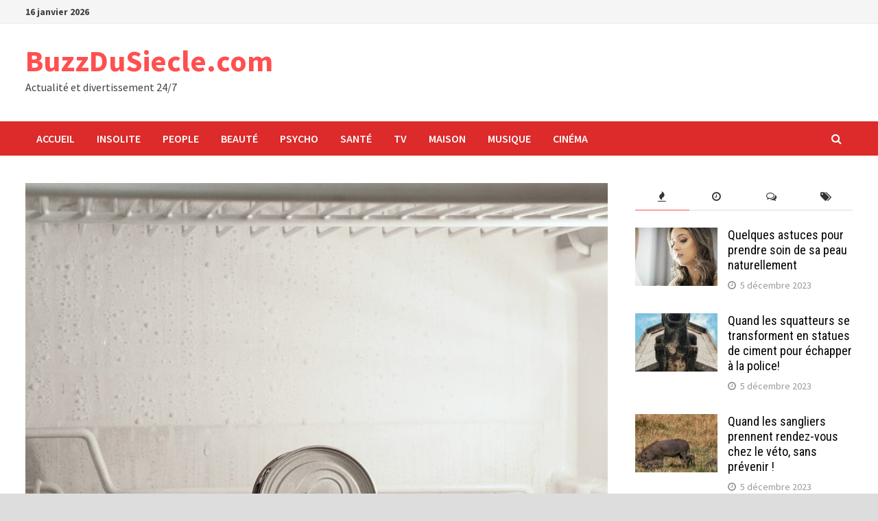

--- FILE ---
content_type: text/html; charset=UTF-8
request_url: https://www.buzzdusiecle.com/insolite/quand-le-frigo-devient-le-nouveau-coffre-fort-insolite-des-trafiquants/
body_size: 14631
content:
<!doctype html><html lang="fr-FR" prefix="og: https://ogp.me/ns#"><head><meta charset="UTF-8"><meta name="viewport" content="width=device-width, initial-scale=1"><link rel="profile" href="https://gmpg.org/xfn/11"><link media="all" href="https://www.buzzdusiecle.com/wp-content/cache/autoptimize/css/autoptimize_49941f0e863d8e5ee497011484f352a3.css" rel="stylesheet"><title>Quand le Frigo Devient le Nouveau Coffre-Fort Insolite des Trafiquants ! - BuzzDuSiecle.com</title><meta name="robots" content="index, follow, max-snippet:-1, max-video-preview:-1, max-image-preview:large"/><link rel="canonical" href="https://www.buzzdusiecle.com/insolite/quand-le-frigo-devient-le-nouveau-coffre-fort-insolite-des-trafiquants/" /><meta property="og:locale" content="fr_FR" /><meta property="og:type" content="article" /><meta property="og:title" content="Quand le Frigo Devient le Nouveau Coffre-Fort Insolite des Trafiquants ! - BuzzDuSiecle.com" /><meta property="og:description" content="Dans le petit village de Léguevin, à un jet de pierre de la belle Toulouse, une histoire aussi croustillante que surprenante a secoué la tranquillité &hellip;" /><meta property="og:url" content="https://www.buzzdusiecle.com/insolite/quand-le-frigo-devient-le-nouveau-coffre-fort-insolite-des-trafiquants/" /><meta property="og:site_name" content="BuzzDuSiecle.com" /><meta property="article:section" content="Insolite et buzz" /><meta property="og:updated_time" content="2024-02-07T06:10:51+01:00" /><meta property="og:image" content="https://www.buzzdusiecle.com/wp-content/uploads/2024/02/quand-le-frigo-devient-le-nouveau-coffre-fort-insolite-des-t.jpg" /><meta property="og:image:secure_url" content="https://www.buzzdusiecle.com/wp-content/uploads/2024/02/quand-le-frigo-devient-le-nouveau-coffre-fort-insolite-des-t.jpg" /><meta property="og:image:width" content="1080" /><meta property="og:image:height" content="1623" /><meta property="og:image:alt" content="Quand le Frigo Devient le Nouveau Coffre-Fort Insolite des Trafiquants !" /><meta property="og:image:type" content="image/jpeg" /><meta property="article:published_time" content="2024-02-07T06:10:42+01:00" /><meta property="article:modified_time" content="2024-02-07T06:10:51+01:00" /><meta name="twitter:card" content="summary_large_image" /><meta name="twitter:title" content="Quand le Frigo Devient le Nouveau Coffre-Fort Insolite des Trafiquants ! - BuzzDuSiecle.com" /><meta name="twitter:description" content="Dans le petit village de Léguevin, à un jet de pierre de la belle Toulouse, une histoire aussi croustillante que surprenante a secoué la tranquillité &hellip;" /><meta name="twitter:image" content="https://www.buzzdusiecle.com/wp-content/uploads/2024/02/quand-le-frigo-devient-le-nouveau-coffre-fort-insolite-des-t.jpg" /><meta name="twitter:label1" content="Écrit par" /><meta name="twitter:data1" content="Léa" /><meta name="twitter:label2" content="Temps de lecture" /><meta name="twitter:data2" content="1 minute" /> <script type="application/ld+json" class="rank-math-schema">{"@context":"https://schema.org","@graph":[{"@type":["Person","Organization"],"@id":"https://www.buzzdusiecle.com/#person","name":"L\u00e9a"},{"@type":"WebSite","@id":"https://www.buzzdusiecle.com/#website","url":"https://www.buzzdusiecle.com","name":"L\u00e9a","publisher":{"@id":"https://www.buzzdusiecle.com/#person"},"inLanguage":"fr-FR"},{"@type":"ImageObject","@id":"https://www.buzzdusiecle.com/wp-content/uploads/2024/02/quand-le-frigo-devient-le-nouveau-coffre-fort-insolite-des-t.jpg","url":"https://www.buzzdusiecle.com/wp-content/uploads/2024/02/quand-le-frigo-devient-le-nouveau-coffre-fort-insolite-des-t.jpg","width":"1080","height":"1623","caption":"Quand le Frigo Devient le Nouveau Coffre-Fort Insolite des Trafiquants !","inLanguage":"fr-FR"},{"@type":"BreadcrumbList","@id":"https://www.buzzdusiecle.com/insolite/quand-le-frigo-devient-le-nouveau-coffre-fort-insolite-des-trafiquants/#breadcrumb","itemListElement":[{"@type":"ListItem","position":"1","item":{"@id":"https://www.buzzdusiecle.com","name":"Home"}},{"@type":"ListItem","position":"2","item":{"@id":"https://www.buzzdusiecle.com/insolite/quand-le-frigo-devient-le-nouveau-coffre-fort-insolite-des-trafiquants/","name":"Quand le Frigo Devient le Nouveau Coffre-Fort Insolite des Trafiquants !"}}]},{"@type":"WebPage","@id":"https://www.buzzdusiecle.com/insolite/quand-le-frigo-devient-le-nouveau-coffre-fort-insolite-des-trafiquants/#webpage","url":"https://www.buzzdusiecle.com/insolite/quand-le-frigo-devient-le-nouveau-coffre-fort-insolite-des-trafiquants/","name":"Quand le Frigo Devient le Nouveau Coffre-Fort Insolite des Trafiquants ! - BuzzDuSiecle.com","datePublished":"2024-02-07T06:10:42+01:00","dateModified":"2024-02-07T06:10:51+01:00","isPartOf":{"@id":"https://www.buzzdusiecle.com/#website"},"primaryImageOfPage":{"@id":"https://www.buzzdusiecle.com/wp-content/uploads/2024/02/quand-le-frigo-devient-le-nouveau-coffre-fort-insolite-des-t.jpg"},"inLanguage":"fr-FR","breadcrumb":{"@id":"https://www.buzzdusiecle.com/insolite/quand-le-frigo-devient-le-nouveau-coffre-fort-insolite-des-trafiquants/#breadcrumb"}},{"@type":"Person","@id":"https://www.buzzdusiecle.com/author/admin/","name":"L\u00e9a","url":"https://www.buzzdusiecle.com/author/admin/","image":{"@type":"ImageObject","@id":"https://secure.gravatar.com/avatar/46c4c25a0030a29ce9a6b2a07aed576e7bff879b5252f9b2c2b528fbb7fc7353?s=96&amp;d=mm&amp;r=g","url":"https://secure.gravatar.com/avatar/46c4c25a0030a29ce9a6b2a07aed576e7bff879b5252f9b2c2b528fbb7fc7353?s=96&amp;d=mm&amp;r=g","caption":"L\u00e9a","inLanguage":"fr-FR"},"sameAs":["https://www.buzzdusiecle.com"]},{"@type":"BlogPosting","headline":"Quand le Frigo Devient le Nouveau Coffre-Fort Insolite des Trafiquants ! - BuzzDuSiecle.com","datePublished":"2024-02-07T06:10:42+01:00","dateModified":"2024-02-07T06:10:51+01:00","author":{"@id":"https://www.buzzdusiecle.com/author/admin/","name":"L\u00e9a"},"publisher":{"@id":"https://www.buzzdusiecle.com/#person"},"description":"Dans le petit village de L\u00e9guevin, \u00e0 un jet de pierre de la belle Toulouse, une histoire aussi croustillante que surprenante a secou\u00e9 la tranquillit\u00e9 des riverains. Imaginez, alors que vous vous plaignez des nuisances de votre voisin, la mar\u00e9chauss\u00e9e d\u00e9barque et d\u00e9couvre... non pas une nouvelle esp\u00e8ce de fromage au parfum intense, mais plus de 5 kilos de r\u00e9sine de cannabis, bien au frais entre les yaourts et les petits pois !","name":"Quand le Frigo Devient le Nouveau Coffre-Fort Insolite des Trafiquants ! - BuzzDuSiecle.com","@id":"https://www.buzzdusiecle.com/insolite/quand-le-frigo-devient-le-nouveau-coffre-fort-insolite-des-trafiquants/#richSnippet","isPartOf":{"@id":"https://www.buzzdusiecle.com/insolite/quand-le-frigo-devient-le-nouveau-coffre-fort-insolite-des-trafiquants/#webpage"},"image":{"@id":"https://www.buzzdusiecle.com/wp-content/uploads/2024/02/quand-le-frigo-devient-le-nouveau-coffre-fort-insolite-des-t.jpg"},"inLanguage":"fr-FR","mainEntityOfPage":{"@id":"https://www.buzzdusiecle.com/insolite/quand-le-frigo-devient-le-nouveau-coffre-fort-insolite-des-trafiquants/#webpage"}}]}</script> <link rel='dns-prefetch' href='//stats.wp.com' /><link rel='dns-prefetch' href='//fonts.googleapis.com' /><link rel="alternate" type="application/rss+xml" title="BuzzDuSiecle.com &raquo; Flux" href="https://www.buzzdusiecle.com/feed/" /><link rel="alternate" type="application/rss+xml" title="BuzzDuSiecle.com &raquo; Flux des commentaires" href="https://www.buzzdusiecle.com/comments/feed/" /><link rel="alternate" type="application/rss+xml" title="BuzzDuSiecle.com &raquo; Quand le Frigo Devient le Nouveau Coffre-Fort Insolite des Trafiquants ! Flux des commentaires" href="https://www.buzzdusiecle.com/insolite/quand-le-frigo-devient-le-nouveau-coffre-fort-insolite-des-trafiquants/feed/" /><link rel="alternate" title="oEmbed (JSON)" type="application/json+oembed" href="https://www.buzzdusiecle.com/wp-json/oembed/1.0/embed?url=https%3A%2F%2Fwww.buzzdusiecle.com%2Finsolite%2Fquand-le-frigo-devient-le-nouveau-coffre-fort-insolite-des-trafiquants%2F" /><link rel="alternate" title="oEmbed (XML)" type="text/xml+oembed" href="https://www.buzzdusiecle.com/wp-json/oembed/1.0/embed?url=https%3A%2F%2Fwww.buzzdusiecle.com%2Finsolite%2Fquand-le-frigo-devient-le-nouveau-coffre-fort-insolite-des-trafiquants%2F&#038;format=xml" /><style id='wp-img-auto-sizes-contain-inline-css' type='text/css'>img:is([sizes=auto i],[sizes^="auto," i]){contain-intrinsic-size:3000px 1500px}</style><style id='wp-emoji-styles-inline-css' type='text/css'>img.wp-smiley,img.emoji{display:inline !important;border:none !important;box-shadow:none !important;height:1em !important;width:1em !important;margin:0 .07em !important;vertical-align:-.1em !important;background:0 0 !important;padding:0 !important}</style><style id='wp-block-library-inline-css' type='text/css'>:root{--wp-block-synced-color:#7a00df;--wp-block-synced-color--rgb:122,0,223;--wp-bound-block-color:var(--wp-block-synced-color);--wp-editor-canvas-background:#ddd;--wp-admin-theme-color:#007cba;--wp-admin-theme-color--rgb:0,124,186;--wp-admin-theme-color-darker-10:#006ba1;--wp-admin-theme-color-darker-10--rgb:0,107,160.5;--wp-admin-theme-color-darker-20:#005a87;--wp-admin-theme-color-darker-20--rgb:0,90,135;--wp-admin-border-width-focus:2px}@media (min-resolution:192dpi){:root{--wp-admin-border-width-focus:1.5px}}.wp-element-button{cursor:pointer}:root .has-very-light-gray-background-color{background-color:#eee}:root .has-very-dark-gray-background-color{background-color:#313131}:root .has-very-light-gray-color{color:#eee}:root .has-very-dark-gray-color{color:#313131}:root .has-vivid-green-cyan-to-vivid-cyan-blue-gradient-background{background:linear-gradient(135deg,#00d084,#0693e3)}:root .has-purple-crush-gradient-background{background:linear-gradient(135deg,#34e2e4,#4721fb 50%,#ab1dfe)}:root .has-hazy-dawn-gradient-background{background:linear-gradient(135deg,#faaca8,#dad0ec)}:root .has-subdued-olive-gradient-background{background:linear-gradient(135deg,#fafae1,#67a671)}:root .has-atomic-cream-gradient-background{background:linear-gradient(135deg,#fdd79a,#004a59)}:root .has-nightshade-gradient-background{background:linear-gradient(135deg,#330968,#31cdcf)}:root .has-midnight-gradient-background{background:linear-gradient(135deg,#020381,#2874fc)}:root{--wp--preset--font-size--normal:16px;--wp--preset--font-size--huge:42px}.has-regular-font-size{font-size:1em}.has-larger-font-size{font-size:2.625em}.has-normal-font-size{font-size:var(--wp--preset--font-size--normal)}.has-huge-font-size{font-size:var(--wp--preset--font-size--huge)}.has-text-align-center{text-align:center}.has-text-align-left{text-align:left}.has-text-align-right{text-align:right}.has-fit-text{white-space:nowrap!important}#end-resizable-editor-section{display:none}.aligncenter{clear:both}.items-justified-left{justify-content:flex-start}.items-justified-center{justify-content:center}.items-justified-right{justify-content:flex-end}.items-justified-space-between{justify-content:space-between}.screen-reader-text{border:0;clip-path:inset(50%);height:1px;margin:-1px;overflow:hidden;padding:0;position:absolute;width:1px;word-wrap:normal!important}.screen-reader-text:focus{background-color:#ddd;clip-path:none;color:#444;display:block;font-size:1em;height:auto;left:5px;line-height:normal;padding:15px 23px 14px;text-decoration:none;top:5px;width:auto;z-index:100000}html :where(.has-border-color){border-style:solid}html :where([style*=border-top-color]){border-top-style:solid}html :where([style*=border-right-color]){border-right-style:solid}html :where([style*=border-bottom-color]){border-bottom-style:solid}html :where([style*=border-left-color]){border-left-style:solid}html :where([style*=border-width]){border-style:solid}html :where([style*=border-top-width]){border-top-style:solid}html :where([style*=border-right-width]){border-right-style:solid}html :where([style*=border-bottom-width]){border-bottom-style:solid}html :where([style*=border-left-width]){border-left-style:solid}html :where(img[class*=wp-image-]){height:auto;max-width:100%}:where(figure){margin:0 0 1em}html :where(.is-position-sticky){--wp-admin--admin-bar--position-offset:var(--wp-admin--admin-bar--height,0px)}@media screen and (max-width:600px){html :where(.is-position-sticky){--wp-admin--admin-bar--position-offset:0px}}</style><style id='global-styles-inline-css' type='text/css'>:root{--wp--preset--aspect-ratio--square:1;--wp--preset--aspect-ratio--4-3:4/3;--wp--preset--aspect-ratio--3-4:3/4;--wp--preset--aspect-ratio--3-2:3/2;--wp--preset--aspect-ratio--2-3:2/3;--wp--preset--aspect-ratio--16-9:16/9;--wp--preset--aspect-ratio--9-16:9/16;--wp--preset--color--black:#000;--wp--preset--color--cyan-bluish-gray:#abb8c3;--wp--preset--color--white:#fff;--wp--preset--color--pale-pink:#f78da7;--wp--preset--color--vivid-red:#cf2e2e;--wp--preset--color--luminous-vivid-orange:#ff6900;--wp--preset--color--luminous-vivid-amber:#fcb900;--wp--preset--color--light-green-cyan:#7bdcb5;--wp--preset--color--vivid-green-cyan:#00d084;--wp--preset--color--pale-cyan-blue:#8ed1fc;--wp--preset--color--vivid-cyan-blue:#0693e3;--wp--preset--color--vivid-purple:#9b51e0;--wp--preset--gradient--vivid-cyan-blue-to-vivid-purple:linear-gradient(135deg,#0693e3 0%,#9b51e0 100%);--wp--preset--gradient--light-green-cyan-to-vivid-green-cyan:linear-gradient(135deg,#7adcb4 0%,#00d082 100%);--wp--preset--gradient--luminous-vivid-amber-to-luminous-vivid-orange:linear-gradient(135deg,#fcb900 0%,#ff6900 100%);--wp--preset--gradient--luminous-vivid-orange-to-vivid-red:linear-gradient(135deg,#ff6900 0%,#cf2e2e 100%);--wp--preset--gradient--very-light-gray-to-cyan-bluish-gray:linear-gradient(135deg,#eee 0%,#a9b8c3 100%);--wp--preset--gradient--cool-to-warm-spectrum:linear-gradient(135deg,#4aeadc 0%,#9778d1 20%,#cf2aba 40%,#ee2c82 60%,#fb6962 80%,#fef84c 100%);--wp--preset--gradient--blush-light-purple:linear-gradient(135deg,#ffceec 0%,#9896f0 100%);--wp--preset--gradient--blush-bordeaux:linear-gradient(135deg,#fecda5 0%,#fe2d2d 50%,#6b003e 100%);--wp--preset--gradient--luminous-dusk:linear-gradient(135deg,#ffcb70 0%,#c751c0 50%,#4158d0 100%);--wp--preset--gradient--pale-ocean:linear-gradient(135deg,#fff5cb 0%,#b6e3d4 50%,#33a7b5 100%);--wp--preset--gradient--electric-grass:linear-gradient(135deg,#caf880 0%,#71ce7e 100%);--wp--preset--gradient--midnight:linear-gradient(135deg,#020381 0%,#2874fc 100%);--wp--preset--font-size--small:13px;--wp--preset--font-size--medium:20px;--wp--preset--font-size--large:36px;--wp--preset--font-size--x-large:42px;--wp--preset--spacing--20:.44rem;--wp--preset--spacing--30:.67rem;--wp--preset--spacing--40:1rem;--wp--preset--spacing--50:1.5rem;--wp--preset--spacing--60:2.25rem;--wp--preset--spacing--70:3.38rem;--wp--preset--spacing--80:5.06rem;--wp--preset--shadow--natural:6px 6px 9px rgba(0,0,0,.2);--wp--preset--shadow--deep:12px 12px 50px rgba(0,0,0,.4);--wp--preset--shadow--sharp:6px 6px 0px rgba(0,0,0,.2);--wp--preset--shadow--outlined:6px 6px 0px -3px #fff,6px 6px #000;--wp--preset--shadow--crisp:6px 6px 0px #000}:where(.is-layout-flex){gap:.5em}:where(.is-layout-grid){gap:.5em}body .is-layout-flex{display:flex}.is-layout-flex{flex-wrap:wrap;align-items:center}.is-layout-flex>:is(*,div){margin:0}body .is-layout-grid{display:grid}.is-layout-grid>:is(*,div){margin:0}:where(.wp-block-columns.is-layout-flex){gap:2em}:where(.wp-block-columns.is-layout-grid){gap:2em}:where(.wp-block-post-template.is-layout-flex){gap:1.25em}:where(.wp-block-post-template.is-layout-grid){gap:1.25em}.has-black-color{color:var(--wp--preset--color--black) !important}.has-cyan-bluish-gray-color{color:var(--wp--preset--color--cyan-bluish-gray) !important}.has-white-color{color:var(--wp--preset--color--white) !important}.has-pale-pink-color{color:var(--wp--preset--color--pale-pink) !important}.has-vivid-red-color{color:var(--wp--preset--color--vivid-red) !important}.has-luminous-vivid-orange-color{color:var(--wp--preset--color--luminous-vivid-orange) !important}.has-luminous-vivid-amber-color{color:var(--wp--preset--color--luminous-vivid-amber) !important}.has-light-green-cyan-color{color:var(--wp--preset--color--light-green-cyan) !important}.has-vivid-green-cyan-color{color:var(--wp--preset--color--vivid-green-cyan) !important}.has-pale-cyan-blue-color{color:var(--wp--preset--color--pale-cyan-blue) !important}.has-vivid-cyan-blue-color{color:var(--wp--preset--color--vivid-cyan-blue) !important}.has-vivid-purple-color{color:var(--wp--preset--color--vivid-purple) !important}.has-black-background-color{background-color:var(--wp--preset--color--black) !important}.has-cyan-bluish-gray-background-color{background-color:var(--wp--preset--color--cyan-bluish-gray) !important}.has-white-background-color{background-color:var(--wp--preset--color--white) !important}.has-pale-pink-background-color{background-color:var(--wp--preset--color--pale-pink) !important}.has-vivid-red-background-color{background-color:var(--wp--preset--color--vivid-red) !important}.has-luminous-vivid-orange-background-color{background-color:var(--wp--preset--color--luminous-vivid-orange) !important}.has-luminous-vivid-amber-background-color{background-color:var(--wp--preset--color--luminous-vivid-amber) !important}.has-light-green-cyan-background-color{background-color:var(--wp--preset--color--light-green-cyan) !important}.has-vivid-green-cyan-background-color{background-color:var(--wp--preset--color--vivid-green-cyan) !important}.has-pale-cyan-blue-background-color{background-color:var(--wp--preset--color--pale-cyan-blue) !important}.has-vivid-cyan-blue-background-color{background-color:var(--wp--preset--color--vivid-cyan-blue) !important}.has-vivid-purple-background-color{background-color:var(--wp--preset--color--vivid-purple) !important}.has-black-border-color{border-color:var(--wp--preset--color--black) !important}.has-cyan-bluish-gray-border-color{border-color:var(--wp--preset--color--cyan-bluish-gray) !important}.has-white-border-color{border-color:var(--wp--preset--color--white) !important}.has-pale-pink-border-color{border-color:var(--wp--preset--color--pale-pink) !important}.has-vivid-red-border-color{border-color:var(--wp--preset--color--vivid-red) !important}.has-luminous-vivid-orange-border-color{border-color:var(--wp--preset--color--luminous-vivid-orange) !important}.has-luminous-vivid-amber-border-color{border-color:var(--wp--preset--color--luminous-vivid-amber) !important}.has-light-green-cyan-border-color{border-color:var(--wp--preset--color--light-green-cyan) !important}.has-vivid-green-cyan-border-color{border-color:var(--wp--preset--color--vivid-green-cyan) !important}.has-pale-cyan-blue-border-color{border-color:var(--wp--preset--color--pale-cyan-blue) !important}.has-vivid-cyan-blue-border-color{border-color:var(--wp--preset--color--vivid-cyan-blue) !important}.has-vivid-purple-border-color{border-color:var(--wp--preset--color--vivid-purple) !important}.has-vivid-cyan-blue-to-vivid-purple-gradient-background{background:var(--wp--preset--gradient--vivid-cyan-blue-to-vivid-purple) !important}.has-light-green-cyan-to-vivid-green-cyan-gradient-background{background:var(--wp--preset--gradient--light-green-cyan-to-vivid-green-cyan) !important}.has-luminous-vivid-amber-to-luminous-vivid-orange-gradient-background{background:var(--wp--preset--gradient--luminous-vivid-amber-to-luminous-vivid-orange) !important}.has-luminous-vivid-orange-to-vivid-red-gradient-background{background:var(--wp--preset--gradient--luminous-vivid-orange-to-vivid-red) !important}.has-very-light-gray-to-cyan-bluish-gray-gradient-background{background:var(--wp--preset--gradient--very-light-gray-to-cyan-bluish-gray) !important}.has-cool-to-warm-spectrum-gradient-background{background:var(--wp--preset--gradient--cool-to-warm-spectrum) !important}.has-blush-light-purple-gradient-background{background:var(--wp--preset--gradient--blush-light-purple) !important}.has-blush-bordeaux-gradient-background{background:var(--wp--preset--gradient--blush-bordeaux) !important}.has-luminous-dusk-gradient-background{background:var(--wp--preset--gradient--luminous-dusk) !important}.has-pale-ocean-gradient-background{background:var(--wp--preset--gradient--pale-ocean) !important}.has-electric-grass-gradient-background{background:var(--wp--preset--gradient--electric-grass) !important}.has-midnight-gradient-background{background:var(--wp--preset--gradient--midnight) !important}.has-small-font-size{font-size:var(--wp--preset--font-size--small) !important}.has-medium-font-size{font-size:var(--wp--preset--font-size--medium) !important}.has-large-font-size{font-size:var(--wp--preset--font-size--large) !important}.has-x-large-font-size{font-size:var(--wp--preset--font-size--x-large) !important}</style><style id='classic-theme-styles-inline-css' type='text/css'>/*! This file is auto-generated */
.wp-block-button__link{color:#fff;background-color:#32373c;border-radius:9999px;box-shadow:none;text-decoration:none;padding:calc(.667em + 2px) calc(1.333em + 2px);font-size:1.125em}.wp-block-file__button{background:#32373c;color:#fff;text-decoration:none}</style><link rel='stylesheet' id='bam-google-fonts-css' href='https://fonts.googleapis.com/css?family=Source+Sans+Pro%3A100%2C200%2C300%2C400%2C500%2C600%2C700%2C800%2C900%2C100i%2C200i%2C300i%2C400i%2C500i%2C600i%2C700i%2C800i%2C900i|Roboto+Condensed%3A100%2C200%2C300%2C400%2C500%2C600%2C700%2C800%2C900%2C100i%2C200i%2C300i%2C400i%2C500i%2C600i%2C700i%2C800i%2C900i%26subset%3Dlatin' type='text/css' media='all' /> <script type="text/javascript" src="https://www.buzzdusiecle.com/wp-includes/js/jquery/jquery.min.js?ver=3.7.1" id="jquery-core-js"></script> <script type="text/javascript" src="https://www.buzzdusiecle.com/wp-includes/js/jquery/jquery-migrate.min.js?ver=3.4.1" id="jquery-migrate-js"></script> <link rel="https://api.w.org/" href="https://www.buzzdusiecle.com/wp-json/" /><link rel="alternate" title="JSON" type="application/json" href="https://www.buzzdusiecle.com/wp-json/wp/v2/posts/564" /><link rel="EditURI" type="application/rsd+xml" title="RSD" href="https://www.buzzdusiecle.com/xmlrpc.php?rsd" /><link rel='shortlink' href='https://www.buzzdusiecle.com/?p=564' /><style>img#wpstats{display:none}</style><link rel="pingback" href="https://www.buzzdusiecle.com/xmlrpc.php"><noscript><style>.lazyload[data-src]{display:none !important}</style></noscript><style>.lazyload{background-image:none !important}.lazyload:before{background-image:none !important}</style><link rel="icon" href="https://www.buzzdusiecle.com/wp-content/uploads/2020/06/cropped-buzzdusiecle.com_-32x32.jpg" sizes="32x32" /><link rel="icon" href="https://www.buzzdusiecle.com/wp-content/uploads/2020/06/cropped-buzzdusiecle.com_-192x192.jpg" sizes="192x192" /><link rel="apple-touch-icon" href="https://www.buzzdusiecle.com/wp-content/uploads/2020/06/cropped-buzzdusiecle.com_-180x180.jpg" /><meta name="msapplication-TileImage" content="https://www.buzzdusiecle.com/wp-content/uploads/2020/06/cropped-buzzdusiecle.com_-270x270.jpg" /><style type="text/css" id="theme-custom-css">.page-content a:hover,.entry-content a:hover{color:#00aeef}body.boxed-layout.custom-background,body.boxed-layout{background-color:#ddd}body.boxed-layout.custom-background.separate-containers,body.boxed-layout.separate-containers{background-color:#ddd}body.wide-layout.custom-background.separate-containers,body.wide-layout.separate-containers{background-color:#eee}.site-header.default-style .main-navigation{background:#dd2a2a}.site-header.default-style .main-navigation ul li a:hover{color:#ddd7d7}.site-header.default-style .main-navigation .current_page_item>a,.site-header.default-style .main-navigation .current-menu-item>a,.site-header.default-style .main-navigation .current_page_ancestor>a,.site-header.default-style .main-navigation .current-menu-ancestor>a{color:#ddd7d7}</style></head><body class="wp-singular post-template-default single single-post postid-564 single-format-standard wp-theme-bam boxed-layout right-sidebar one-container"><div id="page" class="site"> <a class="skip-link screen-reader-text" href="#content">Passer au contenu</a><div id="topbar" class="bam-topbar clearfix"><div class="container"> <span class="bam-date">16 janvier 2026</span><div id="top-navigation" class="top-navigation"></div></div></div><header id="masthead" class="site-header default-style"><div id="site-header-inner" class="clearfix container left-logo"><div class="site-branding"><div class="site-branding-inner"><div class="site-branding-text"><p class="site-title"><a href="https://www.buzzdusiecle.com/" rel="home">BuzzDuSiecle.com</a></p><p class="site-description">Actualité et divertissement 24/7</p></div></div></div></div><nav id="site-navigation" class="main-navigation"><div id="site-navigation-inner" class="container align-left show-search"><div class="menu-top2-container"><ul id="primary-menu" class="menu"><li id="menu-item-35" class="menu-item menu-item-type-custom menu-item-object-custom menu-item-home menu-item-35"><a href="https://www.buzzdusiecle.com">Accueil</a></li><li id="menu-item-183" class="menu-item menu-item-type-taxonomy menu-item-object-category current-post-ancestor current-menu-parent current-post-parent menu-item-183"><a href="https://www.buzzdusiecle.com/insolite/">Insolite</a></li><li id="menu-item-36" class="menu-item menu-item-type-taxonomy menu-item-object-category menu-item-36"><a href="https://www.buzzdusiecle.com/news/">People</a></li><li id="menu-item-184" class="menu-item menu-item-type-taxonomy menu-item-object-category menu-item-184"><a href="https://www.buzzdusiecle.com/mode/">Beauté</a></li><li id="menu-item-185" class="menu-item menu-item-type-taxonomy menu-item-object-category menu-item-185"><a href="https://www.buzzdusiecle.com/psycho/">Psycho</a></li><li id="menu-item-186" class="menu-item menu-item-type-taxonomy menu-item-object-category menu-item-186"><a href="https://www.buzzdusiecle.com/sante/">Santé</a></li><li id="menu-item-187" class="menu-item menu-item-type-taxonomy menu-item-object-category menu-item-187"><a href="https://www.buzzdusiecle.com/tv/">TV</a></li><li id="menu-item-188" class="menu-item menu-item-type-taxonomy menu-item-object-category menu-item-188"><a href="https://www.buzzdusiecle.com/maison/">Maison</a></li><li id="menu-item-189" class="menu-item menu-item-type-taxonomy menu-item-object-category menu-item-189"><a href="https://www.buzzdusiecle.com/musique/">Musique</a></li><li id="menu-item-190" class="menu-item menu-item-type-taxonomy menu-item-object-category menu-item-190"><a href="https://www.buzzdusiecle.com/cinema/">Cinéma</a></li></ul></div><div class="bam-search-button-icon"> <i class="fa fa-search" aria-hidden="true"></i></div><div class="bam-search-box-container"><div class="bam-search-box"><form role="search" method="get" class="search-form" action="https://www.buzzdusiecle.com/"> <label> <span class="screen-reader-text">Rechercher :</span> <input type="search" class="search-field" placeholder="Rechercher…" value="" name="s" /> </label> <input type="submit" class="search-submit" value="Rechercher" /></form></div></div> <button class="menu-toggle" aria-controls="primary-menu" aria-expanded="false"><i class="fa fa-bars"></i>Menu</button></div></nav><div class="mobile-dropdown"><nav class="mobile-navigation"><div class="menu-top2-container"><ul id="primary-menu" class="menu"><li class="menu-item menu-item-type-custom menu-item-object-custom menu-item-home menu-item-35"><a href="https://www.buzzdusiecle.com">Accueil</a></li><li class="menu-item menu-item-type-taxonomy menu-item-object-category current-post-ancestor current-menu-parent current-post-parent menu-item-183"><a href="https://www.buzzdusiecle.com/insolite/">Insolite</a></li><li class="menu-item menu-item-type-taxonomy menu-item-object-category menu-item-36"><a href="https://www.buzzdusiecle.com/news/">People</a></li><li class="menu-item menu-item-type-taxonomy menu-item-object-category menu-item-184"><a href="https://www.buzzdusiecle.com/mode/">Beauté</a></li><li class="menu-item menu-item-type-taxonomy menu-item-object-category menu-item-185"><a href="https://www.buzzdusiecle.com/psycho/">Psycho</a></li><li class="menu-item menu-item-type-taxonomy menu-item-object-category menu-item-186"><a href="https://www.buzzdusiecle.com/sante/">Santé</a></li><li class="menu-item menu-item-type-taxonomy menu-item-object-category menu-item-187"><a href="https://www.buzzdusiecle.com/tv/">TV</a></li><li class="menu-item menu-item-type-taxonomy menu-item-object-category menu-item-188"><a href="https://www.buzzdusiecle.com/maison/">Maison</a></li><li class="menu-item menu-item-type-taxonomy menu-item-object-category menu-item-189"><a href="https://www.buzzdusiecle.com/musique/">Musique</a></li><li class="menu-item menu-item-type-taxonomy menu-item-object-category menu-item-190"><a href="https://www.buzzdusiecle.com/cinema/">Cinéma</a></li></ul></div></nav></div></header><div id="content" class="site-content"><div class="container"><div id="primary" class="content-area"><main id="main" class="site-main"><article id="post-564" class="bam-single-post post-564 post type-post status-publish format-standard has-post-thumbnail hentry category-insolite"><div class="post-thumbnail"> <img width="1080" height="800" src="https://www.buzzdusiecle.com/wp-content/uploads/2024/02/quand-le-frigo-devient-le-nouveau-coffre-fort-insolite-des-t-1080x800.jpg" class="attachment-bam-large size-bam-large wp-post-image" alt="Quand le Frigo Devient le Nouveau Coffre-Fort Insolite des Trafiquants !" decoding="async" fetchpriority="high" /></div><div class="category-list"> <span class="cat-links"><a href="https://www.buzzdusiecle.com/insolite/" rel="category tag">Insolite et buzz</a></span></div><header class="entry-header"><h1 class="entry-title">Quand le Frigo Devient le Nouveau Coffre-Fort Insolite des Trafiquants !</h1><div class="entry-meta"> <span class="byline"> <img class="author-photo" alt="Léa" src="https://secure.gravatar.com/avatar/46c4c25a0030a29ce9a6b2a07aed576e7bff879b5252f9b2c2b528fbb7fc7353?s=96&#038;d=mm&#038;r=g" />par <span class="author vcard"><a class="url fn n" href="https://www.buzzdusiecle.com/author/admin/">Léa</a></span></span><span class="posted-on"><i class="fa fa-clock-o"></i><a href="https://www.buzzdusiecle.com/insolite/quand-le-frigo-devient-le-nouveau-coffre-fort-insolite-des-trafiquants/" rel="bookmark"><time class="entry-date published" datetime="2024-02-07T06:10:42+01:00">7 février 2024</time><time class="updated" datetime="2024-02-07T06:10:51+01:00">7 février 2024</time></a></span></div></header><div class="entry-content"><p>Dans le petit village de Léguevin, à un jet de pierre de la belle Toulouse, une histoire aussi croustillante que surprenante a secoué la tranquillité des riverains. Imaginez, alors que vous vous plaignez des nuisances de votre voisin, la maréchaussée débarque et découvre&#8230; non pas une nouvelle espèce de fromage au parfum intense, mais plus de 5 kilos de résine de cannabis, bien au frais entre les yaourts et les petits pois !</p><h2><strong>Un Frigo Pas Comme les Autres</strong></h2><p>Tout commence par un différend de voisinage des plus banals. Mais voilà, l&rsquo;odeur émanant de l&rsquo;appartement incriminé n&rsquo;avait rien de celle d&rsquo;un dîner brûlé ou d&rsquo;une poubelle oubliée. Intrigués, nos gendarmes de la compagnie Toulouse-Mirail font appel à leur meilleur limier : un chien renifleur qui, sans hésiter, pointe son museau vers la cuisine. Et là, surprise : le frigo servait de cache à <strong>5,4 kg de résine de cannabis</strong> !</p><h2><strong>La Nourrice du Congélateur</strong></h2><p>L&rsquo;occupante des lieux, une jeune femme d&rsquo;une vingtaine d&rsquo;années, avait visiblement pris le terme &quot;nourrice&quot; un peu trop au pied de la lettre, en décidant de &quot;nourrir&quot; les trafiquants d&rsquo;une manière plutôt glaciale. Son rôle ? Garder au frais les stocks de cannabis. Résultat : une condamnation à 18 mois de prison avec sursis. De quoi refroidir les ardeurs des apprentis trafiquants.</p><h2><strong>Un Conseil d&rsquo;Amie</strong></h2><p>Si vous pensiez que le frigo était le dernier endroit où l&rsquo;on pourrait trouver quelque chose d&rsquo;illégal, cette histoire vous aura prouvé le contraire. Chez BuzzDuSiecle.com, on ne peut s&#8217;empêcher de penser qu&rsquo;après cette affaire, les frigos de la région vont connaître une vague de nettoyage sans précédent. Qui sait ce que l&rsquo;on peut trouver entre les bouteilles de lait et les restes de lasagnes ?</p><p>En tout cas, une chose est sûre : à Léguevin, les trafiquants ont un sérieux problème de conservation. Peut-être est-il temps de revenir aux bonnes vieilles méthodes de dissimulation&#8230; ou mieux encore, de rester dans la légalité !</p><p>Voilà, chers lecteurs, une histoire qui nous rappelle que l&rsquo;ingéniosité humaine ne connaît pas de limites&#8230; surtout quand il s&rsquo;agit de trouver des cachettes improbables. Restez branchés sur BuzzDuSiecle.com pour plus d&rsquo;histoires aussi fraîches que surprenantes !</p></div><footer class="entry-footer"></footer></article><nav class="navigation post-navigation" aria-label="Publications"><h2 class="screen-reader-text">Navigation de l’article</h2><div class="nav-links"><div class="nav-previous"><a href="https://www.buzzdusiecle.com/musique/eurovision-2024-quand-lespagne-transforme-la-chienne-en-renarde-et-secoue-le-cocotier/" rel="prev"><span class="meta-nav" aria-hidden="true">Publication précédente</span> <span class="screen-reader-text">Publication précédente :</span> <br/><span class="post-title">Eurovision 2024 : Quand l&rsquo;Espagne transforme la &quot;chienne&quot; en renarde et secoue le cocotier !</span></a></div><div class="nav-next"><a href="https://www.buzzdusiecle.com/psycho/amour-2-0-a-clichy-declarez-votre-flamme-sur-panneau-publicitaire/" rel="next"><span class="meta-nav" aria-hidden="true">Publication suivante</span> <span class="screen-reader-text">Publication suivante :</span> <br/><span class="post-title">Amour 2.0 à Clichy : Déclarez votre flamme sur panneau publicitaire !</span></a></div></div></nav><div class="bam-authorbox clearfix"><div class="bam-author-img"> <img alt='' src='https://secure.gravatar.com/avatar/46c4c25a0030a29ce9a6b2a07aed576e7bff879b5252f9b2c2b528fbb7fc7353?s=100&#038;d=mm&#038;r=g' srcset='https://secure.gravatar.com/avatar/46c4c25a0030a29ce9a6b2a07aed576e7bff879b5252f9b2c2b528fbb7fc7353?s=200&#038;d=mm&#038;r=g 2x' class='avatar avatar-100 photo' height='100' width='100' decoding='async'/></div><div class="bam-author-content"><h4 class="author-name">Léa</h4><p class="author-description"></p> <a class="author-posts-link" href="https://www.buzzdusiecle.com/author/admin/" title="Léa"> Voir tous les articles de Léa &rarr; </a></div></div><div class="bam-related-posts clearfix"><h3 class="related-section-title">Vous pourriez aussi aimer</h3><div class="related-posts-wrap"><div class="related-post"><div class="related-post-thumbnail"> <a href="https://www.buzzdusiecle.com/insolite/quand-le-tour-de-france-rencontre-les-sports-dhiver-un-spectateur-fait-du-ski-tracte-par-une-moto/"> <img width="445" height="265" src="[data-uri]" class="attachment-bam-thumb size-bam-thumb wp-post-image lazyload" alt="Quand le Tour de France rencontre les sports d&#039;hiver : un spectateur fait du ski tracté par une moto !" decoding="async"   data-src="https://www.buzzdusiecle.com/wp-content/uploads/2025/07/quand-le-tour-de-france-rencontre-les-sports-dhiver-un-spect-445x265.jpg" data-srcset="https://www.buzzdusiecle.com/wp-content/uploads/2025/07/quand-le-tour-de-france-rencontre-les-sports-dhiver-un-spect-445x265.jpg 445w, https://www.buzzdusiecle.com/wp-content/uploads/2025/07/quand-le-tour-de-france-rencontre-les-sports-dhiver-un-spect-890x530.jpg 890w" data-sizes="auto" data-eio-rwidth="445" data-eio-rheight="265" /><noscript><img width="445" height="265" src="https://www.buzzdusiecle.com/wp-content/uploads/2025/07/quand-le-tour-de-france-rencontre-les-sports-dhiver-un-spect-445x265.jpg" class="attachment-bam-thumb size-bam-thumb wp-post-image" alt="Quand le Tour de France rencontre les sports d&#039;hiver : un spectateur fait du ski tracté par une moto !" decoding="async" srcset="https://www.buzzdusiecle.com/wp-content/uploads/2025/07/quand-le-tour-de-france-rencontre-les-sports-dhiver-un-spect-445x265.jpg 445w, https://www.buzzdusiecle.com/wp-content/uploads/2025/07/quand-le-tour-de-france-rencontre-les-sports-dhiver-un-spect-890x530.jpg 890w" sizes="(max-width: 445px) 100vw, 445px" data-eio="l" /></noscript> </a></div><h3 class="related-post-title"> <a href="https://www.buzzdusiecle.com/insolite/quand-le-tour-de-france-rencontre-les-sports-dhiver-un-spectateur-fait-du-ski-tracte-par-une-moto/" rel="bookmark" title="Quand le Tour de France rencontre les sports d&rsquo;hiver : un spectateur fait du ski tracté par une moto !"> Quand le Tour de France rencontre les sports d&rsquo;hiver : un spectateur fait du ski tracté par une moto ! </a></h3><div class="related-post-meta"><span class="posted-on"><i class="fa fa-clock-o"></i><a href="https://www.buzzdusiecle.com/insolite/quand-le-tour-de-france-rencontre-les-sports-dhiver-un-spectateur-fait-du-ski-tracte-par-une-moto/" rel="bookmark"><time class="entry-date published" datetime="2025-07-19T08:02:49+02:00">19 juillet 2025</time><time class="updated" datetime="2025-07-19T08:02:51+02:00">19 juillet 2025</time></a></span></div></div><div class="related-post"><div class="related-post-thumbnail"> <a href="https://www.buzzdusiecle.com/insolite/cette-invitee-religieuse-a-secretement-pirate-la-tele-de-ses-hotes-la-decouverte-qui-a-fait-exploser-le-web/"> <img width="433" height="265" src="[data-uri]" class="attachment-bam-thumb size-bam-thumb wp-post-image lazyload" alt="Cette invitée religieuse a secrètement piraté la télé de ses hôtes : la découverte qui a fait exploser le web" decoding="async" data-src="https://www.buzzdusiecle.com/wp-content/uploads/2025/10/cette-invitee-religieuse-a-secretement-pirate-la-tele-de-ses-433x265.jpeg" data-eio-rwidth="433" data-eio-rheight="265" /><noscript><img width="433" height="265" src="https://www.buzzdusiecle.com/wp-content/uploads/2025/10/cette-invitee-religieuse-a-secretement-pirate-la-tele-de-ses-433x265.jpeg" class="attachment-bam-thumb size-bam-thumb wp-post-image" alt="Cette invitée religieuse a secrètement piraté la télé de ses hôtes : la découverte qui a fait exploser le web" decoding="async" data-eio="l" /></noscript> </a></div><h3 class="related-post-title"> <a href="https://www.buzzdusiecle.com/insolite/cette-invitee-religieuse-a-secretement-pirate-la-tele-de-ses-hotes-la-decouverte-qui-a-fait-exploser-le-web/" rel="bookmark" title="Cette invitée religieuse a secrètement piraté la télé de ses hôtes : la découverte qui a fait exploser le web"> Cette invitée religieuse a secrètement piraté la télé de ses hôtes : la découverte qui a fait exploser le web </a></h3><div class="related-post-meta"><span class="posted-on"><i class="fa fa-clock-o"></i><a href="https://www.buzzdusiecle.com/insolite/cette-invitee-religieuse-a-secretement-pirate-la-tele-de-ses-hotes-la-decouverte-qui-a-fait-exploser-le-web/" rel="bookmark"><time class="entry-date published" datetime="2025-10-25T08:06:54+02:00">25 octobre 2025</time><time class="updated" datetime="2025-10-25T08:06:57+02:00">25 octobre 2025</time></a></span></div></div><div class="related-post"><div class="related-post-thumbnail"> <a href="https://www.buzzdusiecle.com/insolite/une-baguette-contre-un-chaton-abandonne-loffre-insolite-dun-boulanger-au-grand-coeur/"> <img width="445" height="265" src="[data-uri]" class="attachment-bam-thumb size-bam-thumb wp-post-image lazyload" alt="Une baguette contre un chaton abandonné, l&#039;offre insolite d&#039;un boulanger au grand cœur" decoding="async"   data-src="https://www.buzzdusiecle.com/wp-content/uploads/2024/05/une-baguette-contre-un-chaton-abandonne-loffre-insolite-dun--445x265.jpg" data-srcset="https://www.buzzdusiecle.com/wp-content/uploads/2024/05/une-baguette-contre-un-chaton-abandonne-loffre-insolite-dun--445x265.jpg 445w, https://www.buzzdusiecle.com/wp-content/uploads/2024/05/une-baguette-contre-un-chaton-abandonne-loffre-insolite-dun--890x530.jpg 890w" data-sizes="auto" data-eio-rwidth="445" data-eio-rheight="265" /><noscript><img width="445" height="265" src="https://www.buzzdusiecle.com/wp-content/uploads/2024/05/une-baguette-contre-un-chaton-abandonne-loffre-insolite-dun--445x265.jpg" class="attachment-bam-thumb size-bam-thumb wp-post-image" alt="Une baguette contre un chaton abandonné, l&#039;offre insolite d&#039;un boulanger au grand cœur" decoding="async" srcset="https://www.buzzdusiecle.com/wp-content/uploads/2024/05/une-baguette-contre-un-chaton-abandonne-loffre-insolite-dun--445x265.jpg 445w, https://www.buzzdusiecle.com/wp-content/uploads/2024/05/une-baguette-contre-un-chaton-abandonne-loffre-insolite-dun--890x530.jpg 890w" sizes="(max-width: 445px) 100vw, 445px" data-eio="l" /></noscript> </a></div><h3 class="related-post-title"> <a href="https://www.buzzdusiecle.com/insolite/une-baguette-contre-un-chaton-abandonne-loffre-insolite-dun-boulanger-au-grand-coeur/" rel="bookmark" title="Une baguette contre un chaton abandonné, l&rsquo;offre insolite d&rsquo;un boulanger au grand cœur"> Une baguette contre un chaton abandonné, l&rsquo;offre insolite d&rsquo;un boulanger au grand cœur </a></h3><div class="related-post-meta"><span class="posted-on"><i class="fa fa-clock-o"></i><a href="https://www.buzzdusiecle.com/insolite/une-baguette-contre-un-chaton-abandonne-loffre-insolite-dun-boulanger-au-grand-coeur/" rel="bookmark"><time class="entry-date published" datetime="2024-05-18T05:34:08+02:00">18 mai 2024</time><time class="updated" datetime="2024-05-18T05:34:13+02:00">18 mai 2024</time></a></span></div></div></div></div><div id="comments" class="comments-area"><div id="respond" class="comment-respond"><h3 id="reply-title" class="comment-reply-title">Laisser un commentaire <small><a rel="nofollow" id="cancel-comment-reply-link" href="/insolite/quand-le-frigo-devient-le-nouveau-coffre-fort-insolite-des-trafiquants/#respond" style="display:none;">Annuler la réponse</a></small></h3><form action="https://www.buzzdusiecle.com/wp-comments-post.php" method="post" id="commentform" class="comment-form"><p class="comment-notes"><span id="email-notes">Votre adresse e-mail ne sera pas publiée.</span> <span class="required-field-message">Les champs obligatoires sont indiqués avec <span class="required">*</span></span></p><p class="comment-form-comment"><label for="comment">Commentaire <span class="required">*</span></label><textarea id="comment" name="comment" cols="45" rows="8" maxlength="65525" required></textarea></p><p class="comment-form-author"><label for="author">Nom <span class="required">*</span></label> <input id="author" name="author" type="text" value="" size="30" maxlength="245" autocomplete="name" required /></p><p class="comment-form-email"><label for="email">E-mail <span class="required">*</span></label> <input id="email" name="email" type="email" value="" size="30" maxlength="100" aria-describedby="email-notes" autocomplete="email" required /></p><p class="comment-form-url"><label for="url">Site web</label> <input id="url" name="url" type="url" value="" size="30" maxlength="200" autocomplete="url" /></p><p class="comment-form-cookies-consent"><input id="wp-comment-cookies-consent" name="wp-comment-cookies-consent" type="checkbox" value="yes" /> <label for="wp-comment-cookies-consent">Enregistrer mon nom, mon e-mail et mon site dans le navigateur pour mon prochain commentaire.</label></p><p class="form-submit"><input name="submit" type="submit" id="submit" class="submit" value="Laisser un commentaire" /> <input type='hidden' name='comment_post_ID' value='564' id='comment_post_ID' /> <input type='hidden' name='comment_parent' id='comment_parent' value='0' /></p><p style="display: none;"><input type="hidden" id="akismet_comment_nonce" name="akismet_comment_nonce" value="31f0e60e9a" /></p><p style="display: none !important;" class="akismet-fields-container" data-prefix="ak_"><label>&#916;<textarea name="ak_hp_textarea" cols="45" rows="8" maxlength="100"></textarea></label><input type="hidden" id="ak_js_1" name="ak_js" value="235"/><script>document.getElementById("ak_js_1").setAttribute("value",(new Date()).getTime());</script></p></form></div></div></main></div><aside id="secondary" class="widget-area"><section id="bam_tabbed_widget-3" class="widget widget_bam_tabbed_widget"><div class="bm-tabs-wdt"><ul class="bm-tab-nav"><li class="bm-tab"><a class="bm-tab-anchor" href="#bam-popular"><i class="fa fa-fire"></i></a></li><li class="bm-tab"><a class="bm-tab-anchor" href="#bam-recent"><i class="fa fa-clock-o"></i></a></li><li class="bm-tab"><a class="bm-tab-anchor" href="#bam-comments"><i class="fa fa-comments-o"></i></a></li><li class="bm-tab"><a class="bm-tab-anchor" href="#bam-tags"><i class="fa fa-tags"></i></a></li></ul><div class="tab-content clearfix"><div id="bam-popular"><div class="bms-post clearfix"><div class="bms-thumb"> <a href="https://www.buzzdusiecle.com/mode/quelques-astuces-pour-prendre-soin-de-sa-peau-naturellement/" title="Quelques astuces pour prendre soin de sa peau naturellement"><img width="120" height="85" src="[data-uri]" class="attachment-bam-small size-bam-small wp-post-image lazyload" alt="woman 4871932 960 720" decoding="async" data-src="https://www.buzzdusiecle.com/wp-content/uploads/2020/08/woman-4871932_960_720-120x85.jpg" data-eio-rwidth="120" data-eio-rheight="85"><noscript><img width="120" height="85" src="https://www.buzzdusiecle.com/wp-content/uploads/2020/08/woman-4871932_960_720-120x85.jpg" class="attachment-bam-small size-bam-small wp-post-image" alt="woman 4871932 960 720" decoding="async" data-eio="l"></noscript></a></div><div class="bms-details"><h3 class="bms-title"><a href="https://www.buzzdusiecle.com/mode/quelques-astuces-pour-prendre-soin-de-sa-peau-naturellement/" rel="bookmark">Quelques astuces pour prendre soin de sa peau naturellement</a></h3><div class="entry-meta"><span class="posted-on"><i class="fa fa-clock-o"></i><a href="https://www.buzzdusiecle.com/mode/quelques-astuces-pour-prendre-soin-de-sa-peau-naturellement/" rel="bookmark"><time class="entry-date published" datetime="2023-12-05T17:09:50+01:00">5 décembre 2023</time><time class="updated" datetime="2023-12-05T17:09:53+01:00">5 décembre 2023</time></a></span></div></div></div><div class="bms-post clearfix"><div class="bms-thumb"> <a href="https://www.buzzdusiecle.com/maison/quand-les-squatteurs-se-transforment-en-statues-de-ciment-pour-echapper-a-la-police/" title="Quand les squatteurs se transforment en statues de ciment pour échapper à la police!"><img width="120" height="85" src="[data-uri]" class="attachment-bam-small size-bam-small wp-post-image lazyload" alt="Quand les squatteurs se transforment en statues de ciment pour échapper à la police!" decoding="async" data-src="https://www.buzzdusiecle.com/wp-content/uploads/2023/12/quand-les-squatteurs-se-transforment-en-statues-de-ciment-po-120x85.jpeg" data-eio-rwidth="120" data-eio-rheight="85" /><noscript><img width="120" height="85" src="https://www.buzzdusiecle.com/wp-content/uploads/2023/12/quand-les-squatteurs-se-transforment-en-statues-de-ciment-po-120x85.jpeg" class="attachment-bam-small size-bam-small wp-post-image" alt="Quand les squatteurs se transforment en statues de ciment pour échapper à la police!" decoding="async" data-eio="l" /></noscript></a></div><div class="bms-details"><h3 class="bms-title"><a href="https://www.buzzdusiecle.com/maison/quand-les-squatteurs-se-transforment-en-statues-de-ciment-pour-echapper-a-la-police/" rel="bookmark">Quand les squatteurs se transforment en statues de ciment pour échapper à la police!</a></h3><div class="entry-meta"><span class="posted-on"><i class="fa fa-clock-o"></i><a href="https://www.buzzdusiecle.com/maison/quand-les-squatteurs-se-transforment-en-statues-de-ciment-pour-echapper-a-la-police/" rel="bookmark"><time class="entry-date published" datetime="2023-12-05T17:12:53+01:00">5 décembre 2023</time><time class="updated" datetime="2023-12-05T17:12:56+01:00">5 décembre 2023</time></a></span></div></div></div><div class="bms-post clearfix"><div class="bms-thumb"> <a href="https://www.buzzdusiecle.com/insolite/quand-les-sangliers-prennent-rendez-vous-chez-le-veto-sans-prevenir/" title="Quand les sangliers prennent rendez-vous chez le véto, sans prévenir !"><img width="120" height="85" src="[data-uri]" class="attachment-bam-small size-bam-small wp-post-image lazyload" alt="Quand les sangliers prennent rendez-vous chez le véto, sans prévenir !" decoding="async" data-src="https://www.buzzdusiecle.com/wp-content/uploads/2023/12/quand-les-sangliers-prennent-rendez-vous-chez-le-veto-sans-p-120x85.jpeg" data-eio-rwidth="120" data-eio-rheight="85" /><noscript><img width="120" height="85" src="https://www.buzzdusiecle.com/wp-content/uploads/2023/12/quand-les-sangliers-prennent-rendez-vous-chez-le-veto-sans-p-120x85.jpeg" class="attachment-bam-small size-bam-small wp-post-image" alt="Quand les sangliers prennent rendez-vous chez le véto, sans prévenir !" decoding="async" data-eio="l" /></noscript></a></div><div class="bms-details"><h3 class="bms-title"><a href="https://www.buzzdusiecle.com/insolite/quand-les-sangliers-prennent-rendez-vous-chez-le-veto-sans-prevenir/" rel="bookmark">Quand les sangliers prennent rendez-vous chez le véto, sans prévenir !</a></h3><div class="entry-meta"><span class="posted-on"><i class="fa fa-clock-o"></i><a href="https://www.buzzdusiecle.com/insolite/quand-les-sangliers-prennent-rendez-vous-chez-le-veto-sans-prevenir/" rel="bookmark"><time class="entry-date published" datetime="2023-12-05T17:14:55+01:00">5 décembre 2023</time><time class="updated" datetime="2023-12-05T17:14:59+01:00">5 décembre 2023</time></a></span></div></div></div><div class="bms-post clearfix"><div class="bms-thumb"> <a href="https://www.buzzdusiecle.com/musique/une-premiere-ministre-qui-resout-des-meurtres-bienvenue-en-islande-terre-de-glace-et-de-polar/" title="Une Première Ministre qui résout des meurtres ? Bienvenue en Islande, terre de glace&#8230; et de polar !"><img width="120" height="85" src="[data-uri]" class="attachment-bam-small size-bam-small wp-post-image lazyload" alt="Une Première Ministre qui résout des meurtres ? Bienvenue en Islande, terre de glace... et de polar !" decoding="async" data-src="https://www.buzzdusiecle.com/wp-content/uploads/2023/12/une-premiere-ministre-qui-resout-des-meurtres-bienvenue-en--120x85.jpg" data-eio-rwidth="120" data-eio-rheight="85" /><noscript><img width="120" height="85" src="https://www.buzzdusiecle.com/wp-content/uploads/2023/12/une-premiere-ministre-qui-resout-des-meurtres-bienvenue-en--120x85.jpg" class="attachment-bam-small size-bam-small wp-post-image" alt="Une Première Ministre qui résout des meurtres ? Bienvenue en Islande, terre de glace... et de polar !" decoding="async" data-eio="l" /></noscript></a></div><div class="bms-details"><h3 class="bms-title"><a href="https://www.buzzdusiecle.com/musique/une-premiere-ministre-qui-resout-des-meurtres-bienvenue-en-islande-terre-de-glace-et-de-polar/" rel="bookmark">Une Première Ministre qui résout des meurtres ? Bienvenue en Islande, terre de glace&#8230; et de polar !</a></h3><div class="entry-meta"><span class="posted-on"><i class="fa fa-clock-o"></i><a href="https://www.buzzdusiecle.com/musique/une-premiere-ministre-qui-resout-des-meurtres-bienvenue-en-islande-terre-de-glace-et-de-polar/" rel="bookmark"><time class="entry-date published" datetime="2023-12-05T17:15:44+01:00">5 décembre 2023</time><time class="updated" datetime="2023-12-05T17:15:48+01:00">5 décembre 2023</time></a></span></div></div></div><div class="bms-post clearfix"><div class="bms-thumb"> <a href="https://www.buzzdusiecle.com/insolite/un-lama-prenomme-ramses-joue-les-aventuriers-dans-le-haut-rhin/" title="Un Lama Prénommé Ramsès Joue les Aventuriers dans le Haut-Rhin !"><img width="120" height="85" src="[data-uri]" class="attachment-bam-small size-bam-small wp-post-image lazyload" alt="Un Lama Prénommé Ramsès Joue les Aventuriers dans le Haut-Rhin !" decoding="async" data-src="https://www.buzzdusiecle.com/wp-content/uploads/2023/12/un-lama-prenomme-ramses-joue-les-aventuriers-dans-le-haut-rh-120x85.jpg" data-eio-rwidth="120" data-eio-rheight="85" /><noscript><img width="120" height="85" src="https://www.buzzdusiecle.com/wp-content/uploads/2023/12/un-lama-prenomme-ramses-joue-les-aventuriers-dans-le-haut-rh-120x85.jpg" class="attachment-bam-small size-bam-small wp-post-image" alt="Un Lama Prénommé Ramsès Joue les Aventuriers dans le Haut-Rhin !" decoding="async" data-eio="l" /></noscript></a></div><div class="bms-details"><h3 class="bms-title"><a href="https://www.buzzdusiecle.com/insolite/un-lama-prenomme-ramses-joue-les-aventuriers-dans-le-haut-rhin/" rel="bookmark">Un Lama Prénommé Ramsès Joue les Aventuriers dans le Haut-Rhin !</a></h3><div class="entry-meta"><span class="posted-on"><i class="fa fa-clock-o"></i><a href="https://www.buzzdusiecle.com/insolite/un-lama-prenomme-ramses-joue-les-aventuriers-dans-le-haut-rhin/" rel="bookmark"><time class="entry-date published" datetime="2023-12-05T17:16:36+01:00">5 décembre 2023</time><time class="updated" datetime="2023-12-05T17:16:39+01:00">5 décembre 2023</time></a></span></div></div></div></div><div id="bam-recent"><div class="bms-post clearfix"><div class="bms-thumb"> <a href="https://www.buzzdusiecle.com/insolite/quand-les-sangliers-decident-de-visiter-le-quartier-bienvenue-a-montceau-les-mines/" title="Quand les sangliers décident de visiter le quartier : bienvenue à Montceau-les-Mines !"><img width="120" height="85" src="[data-uri]" class="attachment-bam-small size-bam-small wp-post-image lazyload" alt="Quand les sangliers décident de visiter le quartier : bienvenue à Montceau-les-Mines !" decoding="async" data-src="https://www.buzzdusiecle.com/wp-content/uploads/2026/01/quand-les-sangliers-decident-de-visiter-le-quartier-bienvenu-120x85.jpg" data-eio-rwidth="120" data-eio-rheight="85" /><noscript><img width="120" height="85" src="https://www.buzzdusiecle.com/wp-content/uploads/2026/01/quand-les-sangliers-decident-de-visiter-le-quartier-bienvenu-120x85.jpg" class="attachment-bam-small size-bam-small wp-post-image" alt="Quand les sangliers décident de visiter le quartier : bienvenue à Montceau-les-Mines !" decoding="async" data-eio="l" /></noscript></a></div><div class="bms-details"><h3 class="bms-title"><a href="https://www.buzzdusiecle.com/insolite/quand-les-sangliers-decident-de-visiter-le-quartier-bienvenue-a-montceau-les-mines/" rel="bookmark">Quand les sangliers décident de visiter le quartier : bienvenue à Montceau-les-Mines !</a></h3><div class="entry-meta"><span class="posted-on"><i class="fa fa-clock-o"></i><a href="https://www.buzzdusiecle.com/insolite/quand-les-sangliers-decident-de-visiter-le-quartier-bienvenue-a-montceau-les-mines/" rel="bookmark"><time class="entry-date published" datetime="2026-01-10T08:21:48+01:00">10 janvier 2026</time><time class="updated" datetime="2026-01-10T08:21:51+01:00">10 janvier 2026</time></a></span></div></div></div><div class="bms-post clearfix"><div class="bms-thumb"> <a href="https://www.buzzdusiecle.com/insolite/quand-une-joueuse-qui-ne-sait-pas-servir-se-retrouve-sur-un-tournoi-pro-bienvenue-dans-le-chaos-du-w35-de-nairobi/" title="Quand une joueuse qui ne sait pas servir se retrouve sur un tournoi pro : bienvenue dans le chaos du W35 de Nairobi"><img width="120" height="85" src="[data-uri]" class="attachment-bam-small size-bam-small wp-post-image lazyload" alt="Quand une joueuse qui ne sait pas servir se retrouve sur un tournoi pro : bienvenue dans le chaos du W35 de Nairobi" decoding="async" data-src="https://www.buzzdusiecle.com/wp-content/uploads/2026/01/quand-une-joueuse-qui-ne-sait-pas-servir-se-retrouve-sur-un--120x85.jpg" data-eio-rwidth="120" data-eio-rheight="85" /><noscript><img width="120" height="85" src="https://www.buzzdusiecle.com/wp-content/uploads/2026/01/quand-une-joueuse-qui-ne-sait-pas-servir-se-retrouve-sur-un--120x85.jpg" class="attachment-bam-small size-bam-small wp-post-image" alt="Quand une joueuse qui ne sait pas servir se retrouve sur un tournoi pro : bienvenue dans le chaos du W35 de Nairobi" decoding="async" data-eio="l" /></noscript></a></div><div class="bms-details"><h3 class="bms-title"><a href="https://www.buzzdusiecle.com/insolite/quand-une-joueuse-qui-ne-sait-pas-servir-se-retrouve-sur-un-tournoi-pro-bienvenue-dans-le-chaos-du-w35-de-nairobi/" rel="bookmark">Quand une joueuse qui ne sait pas servir se retrouve sur un tournoi pro : bienvenue dans le chaos du W35 de Nairobi</a></h3><div class="entry-meta"><span class="posted-on"><i class="fa fa-clock-o"></i><a href="https://www.buzzdusiecle.com/insolite/quand-une-joueuse-qui-ne-sait-pas-servir-se-retrouve-sur-un-tournoi-pro-bienvenue-dans-le-chaos-du-w35-de-nairobi/" rel="bookmark"><time class="entry-date published" datetime="2026-01-10T08:19:36+01:00">10 janvier 2026</time><time class="updated" datetime="2026-01-10T08:19:39+01:00">10 janvier 2026</time></a></span></div></div></div><div class="bms-post clearfix"><div class="bms-thumb"> <a href="https://www.buzzdusiecle.com/insolite/un-francais-collectionne-des-milliers-de-blagues-de-papillotes-et-il-a-meme-invente-un-mot-pour-ca/" title="Un Français collectionne des milliers de blagues de papillotes (et il a même inventé un mot pour ça !)"><img width="120" height="85" src="[data-uri]" class="attachment-bam-small size-bam-small wp-post-image lazyload" alt="Un Français collectionne des milliers de blagues de papillotes (et il a même inventé un mot pour ça !)" decoding="async" data-src="https://www.buzzdusiecle.com/wp-content/uploads/2026/01/un-francais-collectionne-des-milliers-de-blagues-de-papillot-120x85.png" data-eio-rwidth="120" data-eio-rheight="85" /><noscript><img width="120" height="85" src="https://www.buzzdusiecle.com/wp-content/uploads/2026/01/un-francais-collectionne-des-milliers-de-blagues-de-papillot-120x85.png" class="attachment-bam-small size-bam-small wp-post-image" alt="Un Français collectionne des milliers de blagues de papillotes (et il a même inventé un mot pour ça !)" decoding="async" data-eio="l" /></noscript></a></div><div class="bms-details"><h3 class="bms-title"><a href="https://www.buzzdusiecle.com/insolite/un-francais-collectionne-des-milliers-de-blagues-de-papillotes-et-il-a-meme-invente-un-mot-pour-ca/" rel="bookmark">Un Français collectionne des milliers de blagues de papillotes (et il a même inventé un mot pour ça !)</a></h3><div class="entry-meta"><span class="posted-on"><i class="fa fa-clock-o"></i><a href="https://www.buzzdusiecle.com/insolite/un-francais-collectionne-des-milliers-de-blagues-de-papillotes-et-il-a-meme-invente-un-mot-pour-ca/" rel="bookmark"><time class="entry-date published" datetime="2026-01-10T08:17:12+01:00">10 janvier 2026</time><time class="updated" datetime="2026-01-10T08:17:16+01:00">10 janvier 2026</time></a></span></div></div></div><div class="bms-post clearfix"><div class="bms-thumb"> <a href="https://www.buzzdusiecle.com/insolite/une-pelle-suspendue-en-guise-de-ralentisseur-le-genie-bricole-qui-fait-sourire-et-ralentir-pres-de-thouars/" title="Une pelle suspendue en guise de ralentisseur : le génie bricolé qui fait sourire (et ralentir !) près de Thouars"><img width="120" height="85" src="[data-uri]" class="attachment-bam-small size-bam-small wp-post-image lazyload" alt="Une pelle suspendue en guise de ralentisseur : le génie bricolé qui fait sourire (et ralentir !) près de Thouars" decoding="async" data-src="https://www.buzzdusiecle.com/wp-content/uploads/2026/01/une-pelle-suspendue-en-guise-de-ralentisseur-le-genie-bricol-120x85.jpg" data-eio-rwidth="120" data-eio-rheight="85" /><noscript><img width="120" height="85" src="https://www.buzzdusiecle.com/wp-content/uploads/2026/01/une-pelle-suspendue-en-guise-de-ralentisseur-le-genie-bricol-120x85.jpg" class="attachment-bam-small size-bam-small wp-post-image" alt="Une pelle suspendue en guise de ralentisseur : le génie bricolé qui fait sourire (et ralentir !) près de Thouars" decoding="async" data-eio="l" /></noscript></a></div><div class="bms-details"><h3 class="bms-title"><a href="https://www.buzzdusiecle.com/insolite/une-pelle-suspendue-en-guise-de-ralentisseur-le-genie-bricole-qui-fait-sourire-et-ralentir-pres-de-thouars/" rel="bookmark">Une pelle suspendue en guise de ralentisseur : le génie bricolé qui fait sourire (et ralentir !) près de Thouars</a></h3><div class="entry-meta"><span class="posted-on"><i class="fa fa-clock-o"></i><a href="https://www.buzzdusiecle.com/insolite/une-pelle-suspendue-en-guise-de-ralentisseur-le-genie-bricole-qui-fait-sourire-et-ralentir-pres-de-thouars/" rel="bookmark"><time class="entry-date published" datetime="2026-01-10T08:15:21+01:00">10 janvier 2026</time><time class="updated" datetime="2026-01-10T08:15:23+01:00">10 janvier 2026</time></a></span></div></div></div><div class="bms-post clearfix"><div class="bms-thumb"> <a href="https://www.buzzdusiecle.com/insolite/la-nuit-ou-napoleon-a-kidnappe-le-pape-echelles-cordes-et-serruriers-pour-un-enlevement-digne-dun-film-daction/" title="La nuit où Napoléon a kidnappé le pape : échelles, cordes et serruriers pour un enlèvement digne d&rsquo;un film d&rsquo;action"><img width="120" height="85" src="[data-uri]" class="attachment-bam-small size-bam-small wp-post-image lazyload" alt="La nuit où Napoléon a kidnappé le pape : échelles, cordes et serruriers pour un enlèvement digne d&#039;un film d&#039;action" decoding="async" data-src="https://www.buzzdusiecle.com/wp-content/uploads/2026/01/la-nuit-ou-napoleon-a-kidnappe-le-pape-echelles-cordes-et-se-120x85.jpg" data-eio-rwidth="120" data-eio-rheight="85" /><noscript><img width="120" height="85" src="https://www.buzzdusiecle.com/wp-content/uploads/2026/01/la-nuit-ou-napoleon-a-kidnappe-le-pape-echelles-cordes-et-se-120x85.jpg" class="attachment-bam-small size-bam-small wp-post-image" alt="La nuit où Napoléon a kidnappé le pape : échelles, cordes et serruriers pour un enlèvement digne d&#039;un film d&#039;action" decoding="async" data-eio="l" /></noscript></a></div><div class="bms-details"><h3 class="bms-title"><a href="https://www.buzzdusiecle.com/insolite/la-nuit-ou-napoleon-a-kidnappe-le-pape-echelles-cordes-et-serruriers-pour-un-enlevement-digne-dun-film-daction/" rel="bookmark">La nuit où Napoléon a kidnappé le pape : échelles, cordes et serruriers pour un enlèvement digne d&rsquo;un film d&rsquo;action</a></h3><div class="entry-meta"><span class="posted-on"><i class="fa fa-clock-o"></i><a href="https://www.buzzdusiecle.com/insolite/la-nuit-ou-napoleon-a-kidnappe-le-pape-echelles-cordes-et-serruriers-pour-un-enlevement-digne-dun-film-daction/" rel="bookmark"><time class="entry-date published" datetime="2026-01-10T08:13:21+01:00">10 janvier 2026</time><time class="updated" datetime="2026-01-10T08:13:24+01:00">10 janvier 2026</time></a></span></div></div></div></div><div id="bam-comments"> Aucun commentaire trouvé.</div><div id="bam-tags"> Aucune étiquette créée.</div></div></div></section><section id="categories-4" class="widget widget_categories"><h4 class="widget-title">Sections</h4><ul><li class="cat-item cat-item-11"><a href="https://www.buzzdusiecle.com/sante/">Alimentation et santé</a></li><li class="cat-item cat-item-12"><a href="https://www.buzzdusiecle.com/maison/">Déco et maison</a></li><li class="cat-item cat-item-8"><a href="https://www.buzzdusiecle.com/insolite/">Insolite et buzz</a></li><li class="cat-item cat-item-9"><a href="https://www.buzzdusiecle.com/mode/">Mode et beauté</a></li><li class="cat-item cat-item-7"><a href="https://www.buzzdusiecle.com/musique/">Musique</a></li><li class="cat-item cat-item-1"><a href="https://www.buzzdusiecle.com/news/">News people</a></li><li class="cat-item cat-item-10"><a href="https://www.buzzdusiecle.com/psycho/">Psycho et couple</a></li><li class="cat-item cat-item-6"><a href="https://www.buzzdusiecle.com/cinema/">Séries et films</a></li><li class="cat-item cat-item-5"><a href="https://www.buzzdusiecle.com/tv/">TV et téléréalités</a></li></ul></section></aside></div></div><footer id="colophon" class="site-footer"><div class="footer-widget-area clearfix th-columns-1"><div class="container-fluid"><div class="footer-widget-area-inner"><div class="col column-1"></div></div></div></div><div class="site-info clearfix"><div class="container"><div class="copyright-container"><ul id="menu-footer" class="footer-menu"><li id="menu-item-203" class="menu-item menu-item-type-post_type menu-item-object-page menu-item-203"><a href="https://www.buzzdusiecle.com/contact/">Nous contacter</a></li><li id="menu-item-202" class="menu-item menu-item-type-post_type menu-item-object-page menu-item-202"><a href="https://www.buzzdusiecle.com/a-propos/">A propos de BuzzDuSiecle.com</a></li><li id="menu-item-201" class="menu-item menu-item-type-post_type menu-item-object-page menu-item-privacy-policy menu-item-201"><a rel="privacy-policy" href="https://www.buzzdusiecle.com/privacy-policy/">Confidentialité</a></li></ul> Copyright &#169; 2026 BuzzDuSiecle.com.</div></div></div></footer></div> <script type="speculationrules">{"prefetch":[{"source":"document","where":{"and":[{"href_matches":"/*"},{"not":{"href_matches":["/wp-*.php","/wp-admin/*","/wp-content/uploads/*","/wp-content/*","/wp-content/plugins/*","/wp-content/themes/bam/*","/*\\?(.+)"]}},{"not":{"selector_matches":"a[rel~=\"nofollow\"]"}},{"not":{"selector_matches":".no-prefetch, .no-prefetch a"}}]},"eagerness":"conservative"}]}</script> <script type="text/javascript" id="eio-lazy-load-js-before">var eio_lazy_vars={"exactdn_domain":"","skip_autoscale":0,"bg_min_dpr":1.1,"threshold":0,"use_dpr":1};</script> <script type="text/javascript" src="https://www.buzzdusiecle.com/wp-content/plugins/ewww-image-optimizer/includes/lazysizes.min.js?ver=831" id="eio-lazy-load-js" async="async" data-wp-strategy="async"></script> <script type="text/javascript" src="https://www.buzzdusiecle.com/wp-content/cache/autoptimize/js/autoptimize_single_4d73cae85b43e4cb9e9e25380ccdb8b9.js?ver=19f643bdb04d04406eac545d62d962e2" id="bam-scripts-js"></script> <script type="text/javascript" src="https://www.buzzdusiecle.com/wp-content/cache/autoptimize/js/autoptimize_single_22f09bc0e7215c6a7103d65048f707a0.js?ver=19f643bdb04d04406eac545d62d962e2" id="bam-main-navigation-js"></script> <script type="text/javascript" src="https://www.buzzdusiecle.com/wp-content/cache/autoptimize/js/autoptimize_single_93d421fd7576b0ca9c359ffe2fa16113.js?ver=20151215" id="bam-skip-link-focus-fix-js"></script> <script type="text/javascript" src="https://www.buzzdusiecle.com/wp-content/cache/autoptimize/js/autoptimize_single_6755415003869bd599c3fae8e9792027.js?ver=19f643bdb04d04406eac545d62d962e2" id="jquery-fitvids-js"></script> <script type="text/javascript" src="https://www.buzzdusiecle.com/wp-includes/js/comment-reply.min.js?ver=19f643bdb04d04406eac545d62d962e2" id="comment-reply-js" async="async" data-wp-strategy="async" fetchpriority="low"></script> <script type="text/javascript" id="jetpack-stats-js-before">_stq=window._stq||[];_stq.push(["view",JSON.parse("{\"v\":\"ext\",\"blog\":\"7103718\",\"post\":\"564\",\"tz\":\"1\",\"srv\":\"www.buzzdusiecle.com\",\"j\":\"1:15.3.1\"}")]);_stq.push(["clickTrackerInit","7103718","564"]);</script> <script type="text/javascript" src="https://stats.wp.com/e-202603.js" id="jetpack-stats-js" defer="defer" data-wp-strategy="defer"></script> <script defer type="text/javascript" src="https://www.buzzdusiecle.com/wp-content/cache/autoptimize/js/autoptimize_single_91954b488a9bfcade528d6ff5c7ce83f.js?ver=1763307686" id="akismet-frontend-js"></script> <script type="text/javascript" src="https://www.buzzdusiecle.com/wp-includes/js/jquery/ui/core.min.js?ver=1.13.3" id="jquery-ui-core-js"></script> <script type="text/javascript" src="https://www.buzzdusiecle.com/wp-includes/js/jquery/ui/tabs.min.js?ver=1.13.3" id="jquery-ui-tabs-js"></script> <script id="wp-emoji-settings" type="application/json">{"baseUrl":"https://s.w.org/images/core/emoji/17.0.2/72x72/","ext":".png","svgUrl":"https://s.w.org/images/core/emoji/17.0.2/svg/","svgExt":".svg","source":{"concatemoji":"https://www.buzzdusiecle.com/wp-includes/js/wp-emoji-release.min.js?ver=19f643bdb04d04406eac545d62d962e2"}}</script> <script type="module">/*! This file is auto-generated */
const a=JSON.parse(document.getElementById("wp-emoji-settings").textContent),o=(window._wpemojiSettings=a,"wpEmojiSettingsSupports"),s=["flag","emoji"];function i(e){try{var t={supportTests:e,timestamp:(new Date).valueOf()};sessionStorage.setItem(o,JSON.stringify(t))}catch(e){}}function c(e,t,n){e.clearRect(0,0,e.canvas.width,e.canvas.height),e.fillText(t,0,0);t=new Uint32Array(e.getImageData(0,0,e.canvas.width,e.canvas.height).data);e.clearRect(0,0,e.canvas.width,e.canvas.height),e.fillText(n,0,0);const a=new Uint32Array(e.getImageData(0,0,e.canvas.width,e.canvas.height).data);return t.every((e,t)=>e===a[t])}function p(e,t){e.clearRect(0,0,e.canvas.width,e.canvas.height),e.fillText(t,0,0);var n=e.getImageData(16,16,1,1);for(let e=0;e<n.data.length;e++)if(0!==n.data[e])return!1;return!0}function u(e,t,n,a){switch(t){case"flag":return n(e,"\ud83c\udff3\ufe0f\u200d\u26a7\ufe0f","\ud83c\udff3\ufe0f\u200b\u26a7\ufe0f")?!1:!n(e,"\ud83c\udde8\ud83c\uddf6","\ud83c\udde8\u200b\ud83c\uddf6")&&!n(e,"\ud83c\udff4\udb40\udc67\udb40\udc62\udb40\udc65\udb40\udc6e\udb40\udc67\udb40\udc7f","\ud83c\udff4\u200b\udb40\udc67\u200b\udb40\udc62\u200b\udb40\udc65\u200b\udb40\udc6e\u200b\udb40\udc67\u200b\udb40\udc7f");case"emoji":return!a(e,"\ud83e\u1fac8")}return!1}function f(e,t,n,a){let r;const o=(r="undefined"!=typeof WorkerGlobalScope&&self instanceof WorkerGlobalScope?new OffscreenCanvas(300,150):document.createElement("canvas")).getContext("2d",{willReadFrequently:!0}),s=(o.textBaseline="top",o.font="600 32px Arial",{});return e.forEach(e=>{s[e]=t(o,e,n,a)}),s}function r(e){var t=document.createElement("script");t.src=e,t.defer=!0,document.head.appendChild(t)}a.supports={everything:!0,everythingExceptFlag:!0},new Promise(t=>{let n=function(){try{var e=JSON.parse(sessionStorage.getItem(o));if("object"==typeof e&&"number"==typeof e.timestamp&&(new Date).valueOf()<e.timestamp+604800&&"object"==typeof e.supportTests)return e.supportTests}catch(e){}return null}();if(!n){if("undefined"!=typeof Worker&&"undefined"!=typeof OffscreenCanvas&&"undefined"!=typeof URL&&URL.createObjectURL&&"undefined"!=typeof Blob)try{var e="postMessage("+f.toString()+"("+[JSON.stringify(s),u.toString(),c.toString(),p.toString()].join(",")+"));",a=new Blob([e],{type:"text/javascript"});const r=new Worker(URL.createObjectURL(a),{name:"wpTestEmojiSupports"});return void(r.onmessage=e=>{i(n=e.data),r.terminate(),t(n)})}catch(e){}i(n=f(s,u,c,p))}t(n)}).then(e=>{for(const n in e)a.supports[n]=e[n],a.supports.everything=a.supports.everything&&a.supports[n],"flag"!==n&&(a.supports.everythingExceptFlag=a.supports.everythingExceptFlag&&a.supports[n]);var t;a.supports.everythingExceptFlag=a.supports.everythingExceptFlag&&!a.supports.flag,a.supports.everything||((t=a.source||{}).concatemoji?r(t.concatemoji):t.wpemoji&&t.twemoji&&(r(t.twemoji),r(t.wpemoji)))});</script> <script defer src="https://static.cloudflareinsights.com/beacon.min.js/vcd15cbe7772f49c399c6a5babf22c1241717689176015" integrity="sha512-ZpsOmlRQV6y907TI0dKBHq9Md29nnaEIPlkf84rnaERnq6zvWvPUqr2ft8M1aS28oN72PdrCzSjY4U6VaAw1EQ==" data-cf-beacon='{"version":"2024.11.0","token":"96e0ea2a79814975a6c2e8e4644b870d","r":1,"server_timing":{"name":{"cfCacheStatus":true,"cfEdge":true,"cfExtPri":true,"cfL4":true,"cfOrigin":true,"cfSpeedBrain":true},"location_startswith":null}}' crossorigin="anonymous"></script>
</body></html> 

--- FILE ---
content_type: application/javascript
request_url: https://www.buzzdusiecle.com/wp-content/cache/autoptimize/js/autoptimize_single_4d73cae85b43e4cb9e9e25380ccdb8b9.js?ver=19f643bdb04d04406eac545d62d962e2
body_size: -385
content:
jQuery(document).ready(function(){if(jQuery.isFunction(jQuery.fn.tabs)){jQuery(".bm-tabs-wdt").tabs();}
if(typeof jQuery.fn.fitVids!=='undefined'){jQuery(".fitvids-video").fitVids();}});